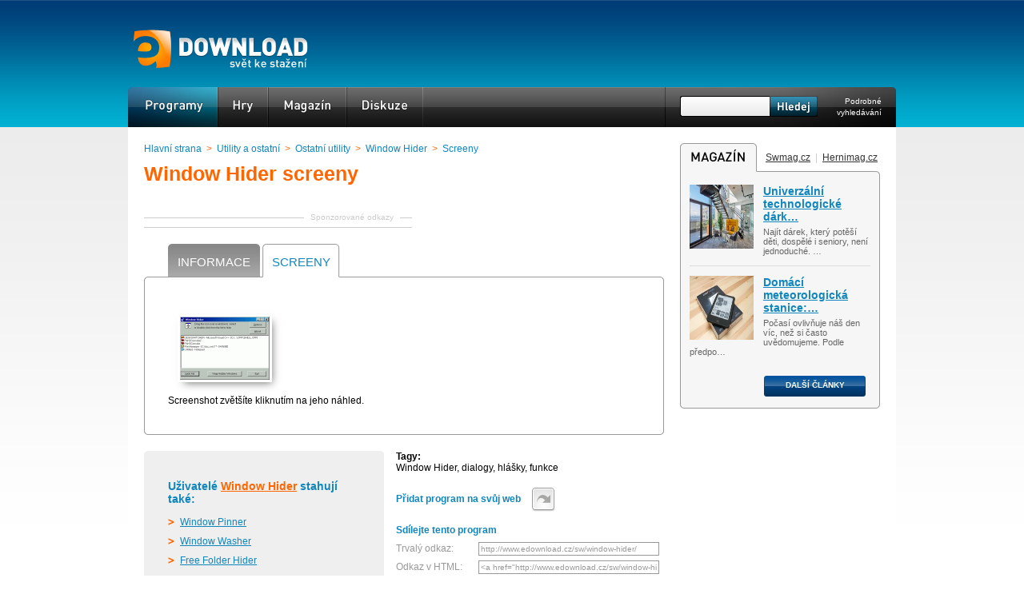

--- FILE ---
content_type: text/html; charset=UTF-8
request_url: https://www.edownload.cz/sw/window-hider/galerie/
body_size: 6760
content:
<!DOCTYPE html>
<html xmlns="http://www.w3.org/1999/xhtml" lang="cs">
<head>
    <meta http-equiv="Content-Type" content="text/html; charset=UTF-8" />
    <meta name="description" content="Galerie screenshotů downloadu Window Hider na download serveru eDownload.cz" />
    <meta name="keywords" content="Window Hider screenshot obrázek" />
    <meta name="robots" content="noodp,index,follow" />
    <meta name="google-site-verification" content="8SuozxDWy0ivnLu8UaZhyRRxz_FywppAKpTm2eYP7aE" />
    <meta http-equiv="x-xrds-location" content="http://www.edownload.cz/xrds.xml" />
    <meta name="viewport" content="width=device-width, initial-scale=0.5, maximum-scale=4">
    <link rel="stylesheet" media="screen,projection,tv" type="text/css" href="/css/edw2.css" />
    <link rel="stylesheet" media="screen,projection,tv" type="text/css" href="/css/variant0.css" />
    <link rel="stylesheet" media="screen,projection,tv" type="text/css" href="/css/menu/cs/menu.css" />
    <link rel="stylesheet" media="screen,projection,tv" type="text/css" href="/css/responsive.css" />
    <link rel="shortcut icon" href="/images/favicon.ico" type="image/x-icon" />
    <link rel="alternate" type="application/rss+xml" title="Nejnovější software na eDownload.cz" href="/rss/aktualni/" /> 
    <script src="http://ajax.googleapis.com/ajax/libs/jquery/1.4.2/jquery.min.js"></script>
    <script type="text/javascript" src="/js/all.js" defer="defer"></script><script type="text/javascript" src="/js/download_galerie.js" defer="defer"></script>
      <script type="text/javascript" src="/js/fancybox/jquery.mousewheel-3.0.2.pack.js" defer="defer"></script> 
      <script type="text/javascript" src="/js/fancybox/jquery.fancybox-1.3.1.pack.js" defer="defer"></script> 
      <link rel="stylesheet" media="screen,projection,tv" type="text/css" href="/js/fancybox/jquery.fancybox-1.3.1.css" /> 
<title>Window Hider screeny &ndash; eDownload.cz</title>
</head>
<body>

<div id="stranka">
    <div id="hlavicka">
            <div class="jazyky">
        </div>
        <script type="text/javascript"><!--
        document.write('');
        //--></script>
          
        <strong id="logo"><a href="http://www.edownload.cz/">eDownload.cz — svět ke stažení<span></span></a></strong>
          
        <ul id="menu">
            <li><a class="active" id="programy" href="/">Programy<span></span></a></li>
            <li><a id="hry" href="/hry/">Hry<span></span></a></li>
            <!--
            <li><a id="mobil" href="/mobil/">Mobil<span></span></a></li>
            <li><a id="linux" href="/linux/">Linux<span></span></a></li>
            <li><a id="online-aplikace" href="/online-aplikace/">Online aplikace<span></span></a></li>
            -->
            <li><a id="magazin" href="http://www.swmag.cz/">Magazín<span></span></a></li>
            <li><a id="diskuze" href="http://pcmark.info/">Diskuze<span></span></a></li>
        </ul>
          
        <form method="get" action="/vyhledavani/" id="vyhledavani">
            <div class="zero"><div id="naseptavac"> 
                <div><a class="l" href="#"> </a> <a class="r" href="#"> </a></div>
            </div></div>
            <p><input class="pole" type="text" name="hledej" id="hledej" size="20" /></p>
            <p><input class="button" type="image" src="/css/variant0/hledej/cs.png" alt="Hledat" /></p>
            <p><a href="/vyhledavani/">Podrobné vyhledávání</a></p>
        </form>  
    </div>
    <div id="telo">
        <div class="relative_base"><div class="sky"></div></div>
        <div class="relative_base"><div class="alinkstrip"></div></div>
        <div id="levy">
            
  <!-- Download galerie -->
              <div class="bp1"><a href="/">Hlavní strana</a> &gt; <a href="/utility-a-ostatni/">Utility a ostatní</a> &gt; <a href="/utility-a-ostatni/ostatni/">Ostatní utility</a> &gt; <a href="/sw/window-hider/">Window Hider</a> &gt; <a href="/sw/window-hider/galerie/">Screeny</a></div>
              <h1>Window Hider screeny</h1>
              <script type="text/javascript"><!--
google_ad_client = "pub-0888445885747128";
/* 468x15, vytvořeno 20.12.10 */
google_ad_slot = "3502311577";
google_ad_width = 468;
google_ad_height = 15;
//-->
</script>
<script type="text/javascript"
src="http://pagead2.googlesyndication.com/pagead/show_ads.js">
</script>

              
              <div class="rekbox">
                  <span>Sponzorované odkazy</span>
                  
    <script type="text/javascript"><!--
    google_ad_client = "pub-0888445885747128";
    /* 468x60, vytvořeno 29.10.10 */
    google_ad_slot = "6513826487";
    google_ad_width = 468;
    google_ad_height = 60;
    //-->
    </script>
    <script type="text/javascript"
    src="http://pagead2.googlesyndication.com/pagead/show_ads.js">
    </script>
    
              </div>
              
              <div class="tabbed">
                  <div class="top">
                      <ul>
                          <li><span></span><a title="Window Hider Informace" href="/sw/window-hider/">Informace</a><em></em></li>
                          <li class="active"><span></span><a title="Window Hider Screeny" href="/sw/window-hider/galerie/">Screeny</a><em></em></li>
                          
                      </ul>
                  </div>
                  
                  <div class="d_content">
                      <a rel="galerie[]" class="thumb" href="/sw/images/window-hider_2.gif" title="Window Hider"><img src="/sw/images/thumbs/window-hider_2.gif" alt="Window Hider (1 / 1)" /></a> 
                      <p>Screenshot zvětšíte kliknutím na jeho náhled.</p>
                  </div>
                  <div class="bottom"></div>
              </div>
              
                    
              <div class="graybox">
                  <div class="top"></div>
                  <div class="content">
                      <h3>Uživatelé <a href="/sw/window-hider/">Window Hider</a> stahují také:</h3>
                      <ul>
                          <li><a href="/sw/window-pinner/">Window Pinner</a></li>
                              <li><a href="/sw/window-washer/">Window Washer</a></li>
                              <li><a href="/sw/free-folder-hider/">Free Folder Hider</a></li>
                              <li><a href="/sw/switch-window/">Switch Window</a></li>
                              <li><a href="/sw/window-information/">Window Information</a></li>
                              <li><a href="/sw/actual-window-manager/">Actual Window Manager</a></li>
                              
                      </ul>
                  </div>
                  <div class="bottom"></div>
              </div>
              
              <div class="d_doporucit">
                  <strong>Tagy:</strong><br /> Window Hider, dialogy, hlášky, funkce
                  <a class="addtoweb" rel="nofollow" data-url="/pages/pridatNaWeb.php?lang=cs&amp;id=1805" href="#">Přidat program na svůj web <img src="/images/addtoweb.png" alt="Přidat program na svůj web" /></a>
                  <h4>Sdílejte tento program</h4>
                  <div><span>Trvalý odkaz:</span> <input readonly="readonly" type="text" value="http://www.edownload.cz/sw/window-hider/" /></div>
                  <div><span>Odkaz v HTML:</span> <input readonly="readonly" type="text" value="&lt;a href=&quot;http://www.edownload.cz/sw/window-hider/&quot; title=&quot;Window Hider screeny&quot;&gt;Window Hider screeny&lt;/a&gt;" /></div>
                  <div><span>Odkaz v BBCode:</span> <input readonly="readonly" type="text" value="[url=http://www.edownload.cz/sw/window-hider/]Window Hider screeny[/url]" /></div>
                  <div class="dop">
                      <h4>Doporučit kamarádovi</h4>
                      <!--
                      <a href="#"><img src="/images/dop_mail.png" alt="Doporučit emailem" /></a>
                      //--> 
                      <a class="facebooksharer" href="http://www.facebook.com/sharer.php?u=http://www.edownload.cz/sw/window-hider/&amp;t=Window+Hider+download"><img src="/images/dop_fb.png" alt="Doporučit přes Facebook" /></a>
                      <div class="item"><g:plusone size="standart" count="false"></g:plusone></div>
                  </div>
              </div>
              
              <h3 class="komentare">Diskuze</h3>
              <form id="komentare" action="/sw/window-hider/komentare/" method="post">
                  <p>K tomuto software nebyl přidán ještě žádný komentář, můžete přidat první.</p>
                  <div><input type="hidden" name="posted" value="filter" /></div>
              </form>
              
              <a id="komentare_showsel" href="#">Zobrazit vybrané</a> <a title="Window Hider Diskuze" id="komentare_showall" href="/sw/window-hider/komentare/">Zobrazit vše</a>

              <div class="tabbed">
                  <div class="top"></div>
                  <form class="sendcomment" action="/sw/window-hider/komentare/" method="post">
                      <div><span>Titulek:</span> <input type="text" name="titulek" size="30" /></div>
                      <div><span>Autor:</span> <input value="" type="text" name="autor" size="30" /></div>
                      <div><span>Komentář:</span> <textarea name="text" rows="10" cols="30"></textarea></div>
                      <div><span>Ochrana:</span> Zapište prosím výsledek následující rovnice:  <img src="/images/captcha/g.png" alt="number1" /> + <img src="/images/captcha/g.png" alt="number2" /> = <input type="text" name="ochrana" size="10" /></div>
                      <div><input class="submit" type="submit" value="Přidat komentář" /></div>
                      <p><input type="hidden" value="0" name="replyto" /></p>
                      <p><input type="hidden" value="comment" name="posted" /></p>
                  </form>
                  <div class="bottom"></div>
              </div>
     
  <!-- /Download galerie -->
  
        </div>
          
        <div id="pravy">
            <div class="graybox">
                <h3 class="magazin">Magazín<span></span></h3>
                <span class="maglinks"><a href="http://www.swmag.cz/">Swmag.cz</a> | <a href="http://www.hernimag.cz/">Hernimag.cz</a></span>
                <div id="rssfeed1" class="feed feedlink">
                      <img src="http://cache.edownload.cz/cs/rss_reader/1_1.jpg" alt="Univerzální technologické dárky: co věnovat na Vánoce všem generacím" width="80" height="80" /><h4><a title="Univerzální technologické dárky: co věnovat na Vánoce všem generacím" href="https://www.swmag.cz/1914/univerzalni-technologicke-darky-co-venovat-na-vanoce-vsem-generacim/">Univerzální technologické dárk&hellip;</a></h4>
                      Najít dárek, který potěší děti, dospělé i seniory, není
jednoduché. &hellip;
                  </div>
        <div id="rssfeed2" class="feed">
                      <img src="http://cache.edownload.cz/cs/rss_reader/1_2.jpg" alt="Domácí meteorologická stanice: chytrý pomocník i skvělý koníček pro celou rodinu" width="80" height="80" /><h4><a title="Domácí meteorologická stanice: chytrý pomocník i skvělý koníček pro celou rodinu" href="https://www.swmag.cz/1911/domaci-meteorologicka-stanice-chytry-pomocnik-i-skvely-konicek-pro-celou-rodinu/">Domácí meteorologická stanice:&hellip;</a></h4>
                      Počasí ovlivňuje náš den víc, než si často uvědomujeme. Podle
předpo&hellip;
                  </div>
        <div id="rssfeed3" class="feed feedlink hide">
                      <img src="http://cache.edownload.cz/cs/rss_reader/1_3.jpg" alt="Jak díky technice „hlídat“ nemocného dospělého, který se může ztratit? " width="80" height="80" /><h4><a title="Jak díky technice „hlídat“ nemocného dospělého, který se může ztratit? " href="https://www.swmag.cz/1910/jak-diky-technice-hlidat-nemocneho-dospeleho-ktery-se-muze-ztratit/">Jak díky technice „hlídat“ nem&hellip;</a></h4>
                      Stárnutí nebo nemoc může člověka připravit o jistotu, kterou dříve
b&hellip;
                  </div>
        <div id="rssfeed4" class="feed hide">
                      <img src="http://cache.edownload.cz/cs/rss_reader/1_4.jpg" alt="Chytré funkce mobilních telefonů: Nejen zábava, ale i každodenní pomocník" width="80" height="80" /><h4><a title="Chytré funkce mobilních telefonů: Nejen zábava, ale i každodenní pomocník" href="https://www.swmag.cz/1909/chytre-funkce-mobilnich-telefonu-nejen-zabava-ale-i-kazdodenni-pomocnik/">Chytré funkce mobilních telefo&hellip;</a></h4>
                      Mobilní telefon už dávno není jen nástrojem pro volání nebo psaní
zp&hellip;
                  </div>
        <div id="rssfeed5" class="feed feedlink hide">
                      <img src="http://cache.edownload.cz/cs/rss_reader/1_5.jpg" alt="Technologie měření došlapu může odhalit, proč vás bolí nohy nebo záda" width="80" height="80" /><h4><a title="Technologie měření došlapu může odhalit, proč vás bolí nohy nebo záda" href="https://www.swmag.cz/1908/technologie-mereni-doslapu-muze-odhalit-proc-vas-boli-nohy-nebo-zada/">Technologie měření došlapu můž&hellip;</a></h4>
                      Bolest nohou, kolen, kyčlí nebo zad patří mezi nejčastější potíže,
k&hellip;
                  </div>
        <div id="rssfeed6" class="feed hide">
                      <img src="http://cache.edownload.cz/cs/rss_reader/1_6.jpg" alt="Kvalitní antivirus v počítači: Které jsou zdarma a jak pečovat o bezpečnost PC?" width="80" height="80" /><h4><a title="Kvalitní antivirus v počítači: Které jsou zdarma a jak pečovat o bezpečnost PC?" href="https://www.swmag.cz/1907/kvalitni-antivirus-v-pocitaci-ktere-jsou-zdarma-a-jak-pecovat-o-bezpecnost-pc/">Kvalitní antivirus v počítači:&hellip;</a></h4>
                      V dnešní době, kdy jsme neustále online a počítače uchovávají
citliv&hellip;
                  </div>
        <div id="rssfeed7" class="feed feedlink hide">
                      <img src="http://cache.edownload.cz/cs/rss_reader/1_7.jpg" alt="Jak zabezpečit techniku „dětí“: Ochrana, časové limity i vychytávky pro rodiče" width="80" height="80" /><h4><a title="Jak zabezpečit techniku „dětí“: Ochrana, časové limity i vychytávky pro rodiče" href="https://www.swmag.cz/1906/jak-zabezpecit-techniku-deti-ochrana-casove-limity-i-vychytavky-pro-rodice/">Jak zabezpečit techniku „dětí“&hellip;</a></h4>
                      Dnešní děti vyrůstají obklopené technologiemi. Notebooky, tablety,
t&hellip;
                  </div>
        <div id="rssfeed8" class="feed hide">
                      <img src="http://cache.edownload.cz/cs/rss_reader/1_8.jpg" alt="Jak si vybrat nejlepší tarif volání a pohlídat si kvalitu internetu?" width="80" height="80" /><h4><a title="Jak si vybrat nejlepší tarif volání a pohlídat si kvalitu internetu?" href="https://www.swmag.cz/1905/jak-si-vybrat-nejlepsi-tarif-volani-a-pohlidat-si-kvalitu-internetu/">Jak si vybrat nejlepší tarif v&hellip;</a></h4>
                      Platíte zbytečně moc za volání? A jste si jistí, že váš
internet zvl&hellip;
                  </div>
        <div id="rssfeed9" class="feed feedlink hide">
                      <img src="http://cache.edownload.cz/cs/rss_reader/1_9.jpg" alt="Hardwarová peněženka Trezor: Bezpečný domov pro vaše kryptoměny" width="80" height="80" /><h4><a title="Hardwarová peněženka Trezor: Bezpečný domov pro vaše kryptoměny" href="https://www.swmag.cz/1904/hardwarova-penezenka-trezor-bezpecny-domov-pro-vase-kryptomeny/">Hardwarová peněženka Trezor: B&hellip;</a></h4>
                      V digitálním světě kryptoměn platí jednoduché pravidlo: kdo
vlastní &hellip;
                  </div>
        <div id="rssfeed10" class="feed hide">
                      <img src="http://cache.edownload.cz/cs/rss_reader/1_10.jpg" alt="Jak funguje štíhlá výroba a proč je přínosná pro firmy" width="80" height="80" /><h4><a title="Jak funguje štíhlá výroba a proč je přínosná pro firmy" href="https://www.swmag.cz/1903/jak-funguje-stihla-vyroba-a-proc-je-prinosna-pro-firmy/">Jak funguje štíhlá výroba a pr&hellip;</a></h4>
                      Štíhlá výroba (Lean Manufacturing) je moderní přístup k řízení
výrob&hellip;
                  </div>
        
                <a href="http://www.swmag.cz/" class="button">Další články<span></span></a>
                <div class="bottom"></div>
            </div>
            <div id="box250"><script async src="//pagead2.googlesyndication.com/pagead/js/adsbygoogle.js"></script>
<!-- edownload.cz 250x250 -->
<ins class="adsbygoogle"
     style="display:inline-block;width:250px;height:250px"
     data-ad-client="ca-pub-0888445885747128"
     data-ad-slot="3022035395"></ins>
<script>
(adsbygoogle = window.adsbygoogle || []).push({});
</script></div>
	    
	    
            <script type="text/javascript"><!--
            document.write('<a class="imglinks" id="imglinks_rss" href="/rss/aktualni/">RSS Odběr<span></span></a>');
            //--></script>
            <div id="fblike"><script type="text/javascript"><!--
document.write('<iframe id="fblikebox" src="http://www.facebook.com/plugins/likebox.php?href=http%3A%2F%2Fwww.facebook.com%2Fpages%2FeDownloadcz%2F203838794679&amp;width=250&amp;colorscheme=light&amp;connections=0&amp;stream=false&amp;header=false&amp;height=60" scrolling="no" frameborder="0" style="border:none; overflow:hidden; width:250px; height:60px; background: url("/css/universal/fblike.png");" allowTransparency="true"></iframe>');
//--></script></div>
            <!--<div class="rss rounded" id="cdrrss"></div>-->
            
            <div class="graybox">
                <div class="top">
                    <a id="right_top10" class="active" href="#">TOP 10<span></span></a>
                    <a id="right_nove" class="standart" href="#">Nový software<span></span></a>
                </div>
                  
                <div class="right_top10content" id="right_content_top10">
                    <a href="/sw/call-of-duty-2-cestina/"><strong>Call of Duty 2 čeština</strong> <span>60&thinsp;&times;</span></a><a href="/sw/directx-9-0c-10/"><strong>DirectX 9.0c / 10 / 11</strong> <span>37&thinsp;&times;</span></a><a href="/sw/fallout-2/"><strong>Fallout 2</strong> <span>16&thinsp;&times;</span></a><a href="/sw/tata-hrdina/"><strong>Táta hrdina</strong> <span>16&thinsp;&times;</span></a><a href="/sw/trackmania-nations-forever/"><strong>Trackmania Nations Forever</strong> <span>15&thinsp;&times;</span></a><a href="/sw/mafia-2/"><strong>Mafia 2</strong> <span>13&thinsp;&times;</span></a><a href="/sw/adobe-flash-cs3-professional/"><strong>Adobe Flash CS3 Professional</strong> <span>13&thinsp;&times;</span></a><a href="/sw/counter-strike-source/"><strong>Counter Strike Source</strong> <span>12&thinsp;&times;</span></a><a href="/sw/call-of-duty-4-modern-warfare-cestina/"><strong>Call of Duty 4: Modern Warfare čeština</strong> <span>12&thinsp;&times;</span></a><a class="noborder" href="/sw/counter-strike/"><strong>Counter Strike 1.6</strong> <span>12&thinsp;&times;</span></a>
                </div>
                <div class="right_top10content" id="right_content_novy">
                    <a href="/sw/evidence-pracovni-doby/"><strong>Evidence pracovní doby</strong> <span>13.06.2024</span></a><a href="/sw/fakturace-pro-platce-dph/"><strong>Fakturace pro plátce DPH</strong> <span>01.01.2024</span></a><a href="/sw/admwin-de/"><strong>AdmWin DE - účetní program</strong> <span>25.07.2023</span></a><a href="/sw/autoservis-admwin/"><strong>Autoservis + AdmWin</strong> <span>25.07.2023</span></a><a href="/sw/admwin-pu/"><strong>AdmWin PU - účetní program</strong> <span>14.06.2023</span></a><a href="/sw/danova-evidence-pro-neplatce-dph/"><strong>Daňová evidence pro neplátce DPH</strong> <span>19.02.2021</span></a><a href="/sw/balabolka/"><strong>Balabolka</strong> <span>30.12.2020</span></a><a href="/sw/open-hardware-monitor/"><strong>Open Hardware Monitor</strong> <span>30.12.2020</span></a><a href="/sw/wysiwyg-web-builder/"><strong>WYSIWYG Web Builder</strong> <span>30.12.2020</span></a><a class="noborder" href="/sw/autohidedesktopicons/"><strong>AutoHideDesktopIcons</strong> <span>30.12.2020</span></a> 
                </div>
                <div class="bottom"></div>
            </div> 
        </div>
        <div class="clear"></div>
        
    </div>
    <div id="zapati">
        <div class="content">
            <div class="linkbox">
                <h4>Doporučujeme</h4>
                <ul>
                    <li><a title="Skype ke stažení zdarma v češtině" href="http://www.swmag.cz/23/skype-ke-stazeni-zdarma/">Skype ke stažení zdarma v češtině</a></li>                   
                </ul>
            </div> 
            <div class="linkbox">
                <h4>eDownload info</h4>
                <ul>
                    <li><a href="/edw/kontakty/">Kontakty</a></li>
                    <li><a href="/edw/reklama-inzerce/">Reklama &ndash; inzerce</a></li>
                    <li><a href="http://www.google.cz/intl/cs/policies/privacy/">Zásady ochrany osobních údajů</a></li>
                </ul>
            </div>
            <div class="linkbox">
                <h4>Rychlé odkazy</h4>
                <ul>
                    <li><a title="Skype download" href="/sw/skype/">Skype</a></li>
                    <li><a title="Minecraft download" href="/sw/minecraft/">Minecraft</a></li>
                    <li><a title="Adobe Reader download" href="/sw/adobe-acrobat-reader/">Adobe Reader</a></li>
                    <li><a title="Counter Strike 1.6 download" href="/sw/counter-strike/">Counter Strike 1.6</a></li>
                    <li><a title="Google Chrome download" href="/sw/google-chrome/">Google Chrome</a></li>
                </ul>
            </div>
            <div class="linkbox">
                <ul>
                    <li><a title="AVG Free download" href="/sw/avg-free/">AVG Free</a></li>
                    <li><a title="Adobe Reader download" href="/sw/adobe-acrobat-reader/">Adobe Reader</a></li>
                    <li><a title="Adobe Flash Player download" href="/sw/adobe-flash-player/">Adobe Flash Player</a></li>
                    <li><a title="DirectX 9.0c / 10 / 11 download" href="/sw/directx-9-0c-10/">DirectX</a></li>
                    <li><a title="Nero download" href="/sw/nero-9/">Nero</a></li>
                </ul>
            </div>        
            <div id="copyright">
                <a class="logo" href="http://www.medianest.cz/">Medianest.cz<span></span></a>
                <a href="http://www.edownload.cz/">eDownload.cz</a> - download freeware a shareware<br />
                Přebírání textů z těchto stránek je bez svolení autora trestné.
            </div>
        </div>           
    </div>
</div><a id="toplist" href="http://www.toplist.cz/stat/633922">
          <script type="text/javascript">
          <!--
          document.write ('<img src="http://toplist.cz/dot.asp?id=633922&amp;http='+escape(document.referrer)+'&amp;wi='+escape(window.screen.width)+'&amp;he='+escape(window.screen.height)+'&amp;cd='+escape(window.screen.colorDepth)+'&amp;t='+escape(document.title)+'" width="0" style="border: none;" height="0" alt="TOPlist" />'); 
          //--></script></a>
<script src="/js/urchin.js" type="text/javascript">
          </script>
          <script type="text/javascript">
          _uacct = "UA-603021-8";
          urchinTracker();
          </script>
<script type="text/javascript"><!-- 
    var lang = "cs";
    
    //--></script>
    
    <!-- Begin comScore Tag --> 
    <script type="text/javascript"> 
      var _comscore = _comscore || []; 
      _comscore.push({ c1: "2", c2: "9883551" }); 
      (function() { 
        var s = document.createElement("script"), el = document.getElementsByTagName("script")[0]; s.async = true; 
        s.src = (document.location.protocol == "https:" ? "https://sb" : "http://b") + ".scorecardresearch.com/beacon.js"; 
        el.parentNode.insertBefore(s, el); 
      })(); 
    </script> 
    <noscript> 
      <p><img src="http://b.scorecardresearch.com/p?c1=2&amp;c2=9883551&amp;cv=2.0&amp;cj=1" alt="" /></p> 
    </noscript> 
    <!-- End comScore Tag -->

<form id="registerform" class="hide" action="https://mojeid.cz/registration/endpoint/" method="post" enctype="multipart/form-data"><input type="hidden" name="realm" value="http://www.edownload.cz" /><input type="hidden" name="registration_nonce" value="" /></form>
<script type="text/javascript" src="/js/snowfall.min.jquery.js" defer="defer"></script>
    		  <script type="text/javascript" src="/js/zima.js" defer="defer"></script>

</body></html>

--- FILE ---
content_type: text/html; charset=utf-8
request_url: https://www.google.com/recaptcha/api2/aframe
body_size: 267
content:
<!DOCTYPE HTML><html><head><meta http-equiv="content-type" content="text/html; charset=UTF-8"></head><body><script nonce="MA5DlrV4saMqVJRYfuPQHw">/** Anti-fraud and anti-abuse applications only. See google.com/recaptcha */ try{var clients={'sodar':'https://pagead2.googlesyndication.com/pagead/sodar?'};window.addEventListener("message",function(a){try{if(a.source===window.parent){var b=JSON.parse(a.data);var c=clients[b['id']];if(c){var d=document.createElement('img');d.src=c+b['params']+'&rc='+(localStorage.getItem("rc::a")?sessionStorage.getItem("rc::b"):"");window.document.body.appendChild(d);sessionStorage.setItem("rc::e",parseInt(sessionStorage.getItem("rc::e")||0)+1);localStorage.setItem("rc::h",'1770040248088');}}}catch(b){}});window.parent.postMessage("_grecaptcha_ready", "*");}catch(b){}</script></body></html>

--- FILE ---
content_type: application/javascript
request_url: https://www.edownload.cz/js/snowfall.min.jquery.js
body_size: 805
content:
(function(a){a.snowfall=function(c,b){function o(e,j,p,q,r){this.id=r;this.x=e;this.y=j;this.size=p;this.speed=q;this.step=0;this.stepSize=d(1,10)/100;e=a(document.createElement("div")).attr({"class":"snowfall-flakes",id:"flake-"+this.id}).css({width:this.size,height:this.size,background:b.flakeColor,position:"absolute",top:this.y,left:this.x,fontSize:0,zIndex:b.flakeIndex});if(a(c).get(0).tagName===a(document).get(0).tagName){a("body").append(e);c=a("body")}else a(c).append(e);this.element=document.getElementById("flake-"+
this.id);this.update=function(){this.y+=this.speed;this.y>k-(this.size+6)&&this.reset();this.element.style.top=this.y+"px";this.element.style.left=this.x+"px";this.step+=this.stepSize;this.x+=Math.cos(this.step);if(this.x>i-f||this.x<f)this.reset()};this.reset=function(){this.y=0;this.x=d(f,i-f);this.stepSize=d(1,10)/100;this.size=d(b.minSize*100,b.maxSize*100)/100;this.speed=d(b.minSpeed,b.maxSpeed)}}function l(){for(g=0;g<h.length;g+=1)h[g].update();m=setTimeout(function(){l()},30)}b=a.extend({flakeCount:35,
flakeColor:"#fff",flakeIndex:999999,minSize:1,maxSize:3,minSpeed:2,maxSpeed:3,round:false,shadow:false},b);var d=function(e,j){return Math.round(e+Math.random()*(j-e))};a(c).data("snowfall",this);var h=[],n=0,g=0,k=a(c).height(),i=a(c).width(),f=0,m=0;if(a(c).get(0).tagName===a(document).get(0).tagName)f=25;a(window).bind("resize",function(){k=a(c).height();i=a(c).width()});for(g=0;g<b.flakeCount;g+=1){n=h.length;h.push(new o(d(f,i-f),d(0,k),d(b.minSize*100,b.maxSize*100)/100,d(b.minSpeed,b.maxSpeed),
n))}b.round&&a(".snowfall-flakes").css({"-moz-border-radius":b.maxSize,"-webkit-border-radius":b.maxSize,"border-radius":b.maxSize});b.shadow&&a(".snowfall-flakes").css({"-moz-box-shadow":"1px 1px 1px #555","-webkit-box-shadow":"1px 1px 1px #555","box-shadow":"1px 1px 1px #555"});l();this.clear=function(){a(c).children(".snowfall-flakes").remove();h=[];clearTimeout(m)}};a.fn.snowfall=function(c){if(typeof c=="object"||c==undefined)return this.each(function(){new a.snowfall(this,c)});else if(typeof c==
"string")return this.each(function(){var b=a(this).data("snowfall");b&&b.clear()})}})(jQuery);